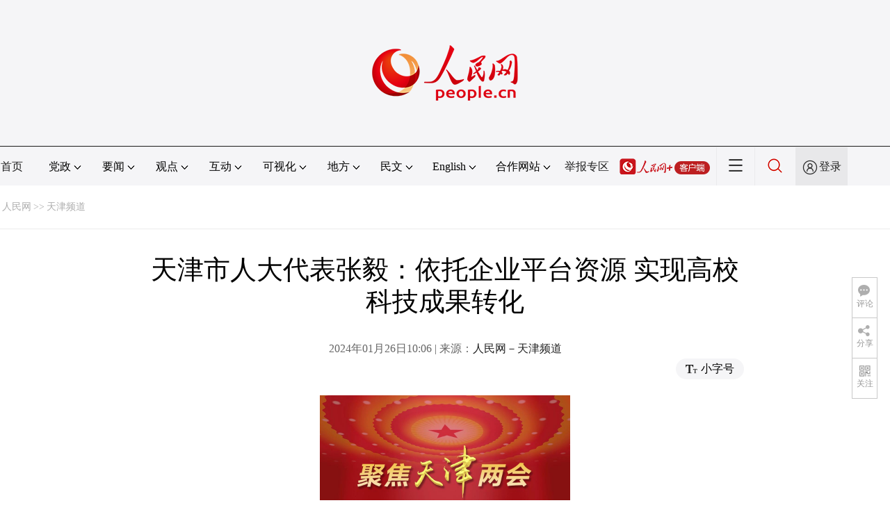

--- FILE ---
content_type: text/html
request_url: http://tj.people.com.cn/n2/2024/0126/c375366-40727934.html
body_size: 7939
content:
<!DOCTYPE html PUBLIC "-//W3C//DTD XHTML 1.0 Transitional//EN" "http://www.w3.org/TR/xhtml1/DTD/xhtml1-transitional.dtd">
<html xmlns="http://www.w3.org/1999/xhtml">
<head>
<meta http-equiv="content-type" content="text/html;charset=UTF-8"/>
<meta http-equiv="Content-Language" content="utf-8" />
<meta content="all" name="robots" />
<title>天津市人大代表张毅：依托企业平台资源 实现高校科技成果转化</title>
<meta name="renderer" content="webkit" />
<meta http-equiv="X-UA-Compatible" content="IE=Edge" />
<meta name="viewport" content="width=device-width,initial-scale=1.0,minimum-scale=1.0,maximum-scale=1.0" />
<meta name="keywords" content="" />
<meta name="description" content="" />
<meta name="copyright" content="人民网版权所有" />
<meta name="filetype" content="0">
<meta name="publishedtype" content="1">
<meta name="pagetype" content="1">
<meta name="catalogs" content="L_375366">
<meta name="contentid" content="L_40727934">
<meta name="publishdate" content="2024-01-26">
<meta name="author" content="L_104497">
<meta name="editor" content="">
<meta name="source" content="来源：人民网－天津频道">
<meta name="sourcetype" content="">
<link href="http://www.people.com.cn/img/2020fenxiang/css/share2020.css" type="text/css" rel="stylesheet" media="all" />
<link href="http://www.people.com.cn/img/2020wbc/css/page202102.css" type="text/css" rel="stylesheet" media="all" />
<link href="http://www.people.com.cn/img/2020peopleindex/css/pagetyn5.css" type="text/css" rel="stylesheet" media="all" />
<link href="http://www.people.com.cn/img/2020wbc/css/compatiblen2.css" type="text/css" rel="stylesheet" media="all" />
<style type="text/css">
.rm_txt .col-1{ margin:0 auto;}
.rm_txt .col-1 h3,.rm_txt .col-1 h1,.rm_txt .col-1 h4,.author,.col-1-1{ text-align:center;}
</style>
</head>
<body>
<img src="http://www.people.com.cn/img/2020peopleindex/img/logo_share_ap.jpg" width="200" height="200" class="hide share-img" />
<div class="main">
	<!--头部-->
    <div class="header cf">
        <div class="layout">
            <a href="http://www.people.cn" target="_blank"><img src="/img/2020wbc/imgs/logo.png" alt="人民网" title="人民网" /></a>
        </div>
    </div>
    <div class="wb_line"></div>
	<!--导航-->
    <div class="rm_nav cf" id="rm_topnav">
        <div class="layout rm_nav_con cf">
			<div class="col col-1">
				<ul class="cf"><li class="shouye"><a href="http://www.people.com.cn" target="_blank">首页</a></li>
<li class="menu_item">
    <span>党政<img src="/img/2020peopleindex/img/arrow2.png" class="zhuan" /></span>
    <div>
        <ul>
            <li><a href="http://cpc.people.com.cn/" target="_blank">党网 · 时政</a></li>
            <li><a href="http://renshi.people.com.cn/" target="_blank">人事</a></li>
            <li><a href="http://fanfu.people.com.cn/" target="_blank">反腐</a></li>
            <li><a href="http://theory.people.com.cn/" target="_blank">理论</a></li>
            <li><a href="http://dangshi.people.com.cn/" target="_blank">党史</a></li>
            <li><a href="http://dangjian.people.com.cn/" target="_blank">党建</a></li>
        </ul>
    </div>
</li><li class="menu_item">
        <span>要闻<img src="/img/2020peopleindex/img/arrow2.png" class="zhuan" /></span>
        <div class="xinwen">
            <ul>
                <li><a href="http://finance.people.com.cn/" target="_blank">经济 · 科技</a></li>
                <li><a href="http://society.people.com.cn/" target="_blank">社会 · 法治</a></li>
                <li><a href="http://ent.people.com.cn/" target="_blank">文旅 · 体育</a></li>
                <li><a href="http://health.people.com.cn/" target="_blank">健康 · 生活</a></li>
                <li><a href="http://world.people.com.cn/" target="_blank">国际</a></li>
                <li><a href="http://military.people.com.cn/" target="_blank">军事</a></li>
                <li><a href="http://hm.people.com.cn/" target="_blank">港澳</a></li>
                <li><a href="http://tw.people.com.cn/" target="_blank">台湾</a></li>
                <li><a href="http://edu.people.com.cn/" target="_blank">教育</a></li>
                <li><a href="http://house.people.com.cn/" target="_blank">房产</a></li>
<li><a href="http://lxjk.people.cn/GB/index.html" target="_blank">科普</a></li>
            </ul>
        </div>
    </li><li class="menu_item">
    <span>观点<img src="/img/2020peopleindex/img/arrow2.png" class="zhuan" /></span>
    <div>
        <ul>
            <li><a href="http://opinion.people.com.cn/GB/223228/index.html" target="_blank">人民网评</a></li>
            <li><a href="http://opinion.people.com.cn/GB/8213/420650/index.html" target="_blank">三评</a></li>
            <li><a href="http://opinion.people.com.cn/GB/427456/index.html" target="_blank">人民财评</a></li>
            <li><a href="http://opinion.people.com.cn/GB/431649/index.html" target="_blank">人民来论</a></li>            
            <li><a href="http://fangtan.people.com.cn/" target="_blank">人民访谈</a></li>
        </ul>
    </div>
</li><li class="menu_item">
        <span>互动<img src="/img/2020peopleindex/img/arrow2.png" class="zhuan" /></span>
        <div>
            <ul>
                <li><a href="http://liuyan.people.com.cn/" target="_blank">领导留言板</a></li>
                <li><a href="http://bbs1.people.com.cn/" target="_blank">强国论坛</a></li>
                <li><a href="https://weiquan.people.com.cn/#/" target="_blank">维权</a></li>                
            </ul>
        </div>
    </li><li class="menu_item">
	<span>可视化<img src="/img/2020peopleindex/img/arrow2.png" class="zhuan" /></span>
	<div>
		<ul>
			<li><a href="http://v.people.cn/" target="_blank">视频</a></li>
			<li><a href="http://pic.people.com.cn/" target="_blank">图片</a></li>
			<li><a href="http://graphicnews.people.com.cn/" target="_blank">图解</a></li>
			<li><a href="http://art.people.com.cn/" target="_blank">灵境·人民艺术馆</a></li>
		</ul>
	</div>
</li><li class="menu_item">
    <span>地方<img src="/img/2020peopleindex/img/arrow2.png" class="zhuan" /></span>
    <div>
    <ul class="df">
        <li><a href="http://bj.people.com.cn/" target="_blank">京</a></li>
        <li><a href="http://tj.people.com.cn/" target="_blank">津</a></li>
        <li><a href="http://he.people.com.cn/" target="_blank">冀</a></li>
        <li><a href="http://sx.people.com.cn/" target="_blank">晋</a></li>
        <li><a href="http://nm.people.com.cn/" target="_blank">蒙</a></li>
        <li><a href="http://ln.people.com.cn/" target="_blank">辽</a></li>
        <li><a href="http://jl.people.com.cn/" target="_blank">吉</a></li>
        <li><a href="http://hlj.people.com.cn/" target="_blank">黑</a></li>
        <li><a href="http://sh.people.com.cn/" target="_blank">沪</a></li>
        <li><a href="http://js.people.com.cn" target="_blank">苏</a></li>
        <li><a href="http://zj.people.com.cn/" target="_blank">浙</a></li>
        <li><a href="http://ah.people.com.cn/" target="_blank">皖</a></li>
        <li><a href="http://fj.people.com.cn/" target="_blank">闽</a></li>
        <li><a href="http://jx.people.com.cn/" target="_blank">赣</a></li>
        <li><a href="http://sd.people.com.cn/" target="_blank">鲁</a></li>
        <li><a href="http://henan.people.com.cn/" target="_blank">豫</a></li>
        <li><a href="http://hb.people.com.cn/" target="_blank">鄂</a></li>
        <li><a href="http://hn.people.com.cn/" target="_blank">湘</a></li>
        <li><a href="http://gd.people.com.cn/" target="_blank">粤</a></li>
        <li><a href="http://gx.people.com.cn/" target="_blank">桂</a></li>
        <li><a href="http://hi.people.com.cn/" target="_blank">琼</a></li>
        <li><a href="http://cq.people.com.cn/" target="_blank">渝</a></li>
        <li><a href="http://sc.people.com.cn/" target="_blank">川</a></li>
        <li><a href="http://gz.people.com.cn/" target="_blank">黔</a></li>
        <li><a href="http://yn.people.com.cn/" target="_blank">滇</a></li>
        <li><a href="http://xz.people.com.cn/" target="_blank">藏</a></li>
        <li><a href="http://sn.people.com.cn/" target="_blank">陕</a></li>
        <li><a href="http://gs.people.com.cn/" target="_blank">甘</a></li>
        <li><a href="http://qh.people.com.cn/" target="_blank">青</a></li>
        <li><a href="http://nx.people.com.cn/" target="_blank">宁</a></li>
        <li><a href="http://xj.people.com.cn/" target="_blank">新</a></li>
        <li><a href="http://sz.people.com.cn/" target="_blank">鹏</a></li>
        <li><a href="http://www.rmxiongan.com/" target="_blank">雄安</a></li>
    </ul>
    </div>
</li><li class="language"><span>民文<img src="/img/2020peopleindex/img/arrow2.png" class="zhuan" /></span>
<div>
<ul class="dyz">
    <li><a href="http://mongol.people.com.cn/" target="_blank"><img src="/img/2020peopleindex/img/dyz/01.png" class="meng" /></a></li>
    <li><a href="http://tibet.people.com.cn/" target="_blank"><img src="/img/2020peopleindex/img/dyz/02.png" /></a></li>
    <li><a href="http://uyghur.people.com.cn/" target="_blank"><img src="/img/2020peopleindex/img/dyz/03.png" /></a></li>
    <li><a href="http://kazakh.people.com.cn/" target="_blank"><img src="/img/2020peopleindex/img/dyz/04.png" /></a></li>
    <li><a href="http://korean.people.com.cn/" target="_blank"><img src="/img/2020peopleindex/img/dyz/05.png" /></a></li>
    <li><a href="http://yi.people.com.cn/" target="_blank"><img src="/img/2020peopleindex/img/dyz/06.png" /></a></li>
    <li><a href="http://sawcuengh.people.com.cn/" target="_blank"><img src="/img/2020peopleindex/img/dyz/07.png" /></a></li>
    <li><a href="http://www.people.com.cn/BIG5/" target="_blank"><img src="/img/2020peopleindex/img/dyz/08.png" /></a></li>    
</ul>
</div>
</li><li class="language"><span>English<img src="/img/2020peopleindex/img/arrow2.png" class="zhuan" /></span>
<div>
<ul class="dyz">
    <li class="wy"><a href="http://en.people.cn/" target="_blank"><img src="/img/2020peopleindex/img/dyz/09.png" /></a></li>
    <li class="wy"><a href="http://j.people.com.cn/" target="_blank"><img src="/img/2020peopleindex/img/dyz/10.png" /></a></li>
    <li class="wy"><a href="http://french.peopledaily.com.cn/" target="_blank"><img src="/img/2020peopleindex/img/dyz/11.png" /></a></li>
    <li class="wy"><a href="http://spanish.peopledaily.com.cn/" target="_blank"><img src="/img/2020peopleindex/img/dyz/12.png" /></a></li>
    <li class="wy"><a href="http://russian.people.com.cn/" target="_blank"><img src="/img/2020peopleindex/img/dyz/13.png" /></a></li>
    <li class="wy"><a href="http://arabic.people.com.cn/" target="_blank"><img src="/img/2020peopleindex/img/dyz/14.png" /></a></li>
    <li class="wy"><a href="http://kr.people.com.cn/" target="_blank"><img src="/img/2020peopleindex/img/dyz/15.png" /></a></li>
    <li class="wy"><a href="http://german.people.com.cn/" target="_blank"><img src="/img/2020peopleindex/img/dyz/16.png" /></a></li>
    <li class="wy"><a href="http://portuguese.people.com.cn/" target="_blank"><img src="/img/2020peopleindex/img/dyz/17.png" /></a></li>
    <li class="wy"><a href="http://www.swahili.people.cn/" target="_blank"><img src="/img/2020peopleindex/img/dyz/19.png" /></a></li>
    <li class="wy"><a href="http://www.italian.people.cn/" target="_blank"><img src="/img/2020peopleindex/img/dyz/20.png" /></a></li>
    <li class="wy"><a href="http://www.kaz.people.cn/" target="_blank"><img src="/img/2020peopleindex/img/dyz/21.png" /></a></li>
    <li class="wy"><a href="http://www.thai.people.cn/" target="_blank"><img src="/img/2020peopleindex/img/dyz/taiy4.png" /></a></li>
    <li class="wy"><a href="http://www.malay.people.cn/" target="_blank"><img src="/img/2020peopleindex/img/dyz/maly.png" /></a></li>
    <li class="wy"><a href="http://www.greek.people.cn/" target="_blank"><img src="/img/2020peopleindex/img/dyz/xila.png" /></a></li>
</ul>
</div>
</li><li class="menu_itemth dhfj"><span>合作网站<img src="/img/2020peopleindex/img/arrow2.png" class="zhuan" /></span>
<div>
    <ul class="hzwz">
        <li><a href="http://cpc.people.com.cn/GB/69112/113427/index.html" target="_blank">毛主席纪念堂</a></li>
        <li><a href="http://zhouenlai.people.cn/" target="_blank">周恩来纪念网</a></li>
        <li><a href="http://www.dengxiaopingnet.com/" target="_blank">邓小平纪念网</a></li>
        <li style="display:none;"><a href="http://npc.people.com.cn/" target="_blank">人大新闻网</a></li>
        <li><a href="http://acftu.people.com.cn/" target="_blank">工会新闻网</a></li>
        <li><a href="http://www.chinaql.org/GB/index.html" target="_blank">中国侨联</a></li>
        <li><a href="https://www.xuexi.cn/" target="_blank">学习强国</a></li>
        <li><a href="http://www.dswxyjy.org.cn/" target="_blank">中共中央党史和文献研究院</a></li>
        <li><a href="http://www.12380.gov.cn/" target="_blank">中组部12380举报网</a></li>
        <li><a href="http://www.nopss.gov.cn/" target="_blank">全国哲学社科工作办</a></li>
        <li style="display:none;"><a href="http://tyzx.people.cn/" target="_blank">中国统一战线新闻网</a></li>
        <li><a href="http://www.qizhiwang.org.cn/" target="_blank">旗帜网</a></li>
        <li><a href="http://www.gjbmj.gov.cn/" target="_blank">国家保密局</a></li>
        <li><a href="http://kpzg.people.com.cn/" target="_blank">科普中国</a></li>
        <li><a href="http://ip.people.com.cn/" target="_blank">知识产权</a></li>
<li><a href="http://ent.people.com.cn/GB/436846/441076/index.html" target="_blank">文化企业社会责任报告发布平台</a></li>
<li><a href="http://www.minge.gov.cn/" target="_blank">中国国民党革命委员会</a></li>
        <li style="display:none"><a href="http://rwdl.people.cn/" target="_blank">中国国家人文地理</a></li>
    </ul>
</div>
</li>
<li class="jubao"><a href="https://www.12377.cn/" target="_blank">举报专区</a></li><li class="nav_jia"><a href="http://www.people.cn/app/download.html" target="_blank"><img src="/img/2020peopleindex/img/rmwjia1.png" alt=""></a></li><li class="nav_more"><img src="/img/2020peopleindex/img/more2.png" alt=""></li><li class="sou"><a href="http://search.people.cn/" target="_blank"><img src="/img/2020peopleindex/img/sou1.png" alt=""></a></li><li class="Sign" id="login_button"><em></em><a href="http://sso.people.com.cn/login?fromUrl=http://people.com.cn" target="_blank">登录</a></li>
                <div class="p_login" id="p_login">
                    <div class="jiao"></div>
                    <div id="txz_dlh">
                        <div class="lg_up">
                            <span><img src="/img/2020peopleindex/img/dltx1.png" width="30" height="30" alt=""></span><em id="loginMsg"></em>
                        </div>
                        <div class="lg_down">
                            <a id="logout" target="_self">退出</a>
                        </div>
                    </div>
                </div></ul>
			</div>
		</div>
	</div>
    <div class="nav_more_con cf">
		<i class="more_btn"></i>
		<div class="layout cf">
			<h1 class="cf"><img src="/img/2020peopleindex/img/logo_red.png" alt=""></h1><ul class="cf">
            	<li><a href="http://www.people.cn/app/download.html" target="_blank"><img src="/img/2020peopleindex/img/icon_more0.png" alt="">人民网+</a></li>
				<li><a href="http://cpc.people.com.cn/" target="_blank"><img src="/img/2020peopleindex/img/icon_more1.png" alt="">中国共产党新闻网</a></li>
				<li><a href="http://liuyan.people.com.cn/" target="_blank"><img src="/img/2020peopleindex/img/icon_more2.png" alt="">领导留言板</a></li>
				<li><a href="http://bbs1.people.com.cn/board/1.html" target="_blank"><img src="/img/2020peopleindex/img/icon_more3.png" alt="">强国论坛</a></li>
				<li><a href="http://v.people.cn/" target="_blank"><img src="/img/2020peopleindex/img/icon_more4.png" alt="">人民视频</a></li>
			</ul><h3 class="cf">人民日报报系</h3>
<div class="more_con cf">
    <a href="http://paper.people.com.cn/rmrb/index.html" target="_blank">人民日报</a>
    <a href="http://paper.people.com.cn/rmrbhwb/paperindex.htm" target="_blank">人民日报海外版</a>
    <a href="http://www.cnautonews.com/" target="_blank">中国汽车报</a>
    <a href="http://paper.people.com.cn/zgnyb/paperindex.htm" target="_blank">中国能源报</a>
    <a href="http://paper.people.com.cn/jksb/paperindex.htm" target="_blank">健康时报</a>
    <a href="http://www.stcn.com/" target="_blank">证券时报</a>
    <a href="http://www.ifnews.com/" target="_blank">国际金融报网</a>
    <a href="http://paper.people.com.cn/fcyym/paperindex.htm" target="_blank">讽刺与幽默</a>
    <a href="http://paper.people.com.cn/zgcsb/paperindex.htm" target="_blank">中国城市报</a>
    <a href="http://paper.people.com.cn/xwzx/paperindex.htm" target="_blank">新闻战线</a>
    <a href="http://paper.people.com.cn/rmlt/paperindex.htm" target="_blank">人民论坛</a>
    <a href="http://www.hqrw.com.cn/" target="_blank">环球人物</a>
    <a href="http://www.ceweekly.cn/" target="_blank">中国经济周刊</a>
    <a href="http://www.msweekly.com/" target="_blank">民生周刊</a>
    <a href="http://www.gjrwls.com/" target="_blank">国家人文历史</a>
    <a href="http://paper.people.com.cn/rmzk/paperindex.htm" target="_blank">人民周刊</a>
<a href="http://www.rmsznet.com/" target="_blank">人民数字</a>
</div><h3 class="cf">旗下网站</h3>
<div class="more_con cf">
<a href="http://sklccc.com.cn/" target="_blank">国家重点实验室</a>
<a href="http://www.huanqiu.com/" target="_blank">环球网</a>
<a href="http://www.haiwainet.cn/" target="_blank">海外网</a>
<a href="http://vip.people.com.cn/" target="_blank">人民图片</a>
<a href="https://visual.people.cn/editorial" target="_blank">人民视觉</a>    
<a href="http://yjy.people.com.cn/" target="_blank">人民网研究院</a>
</div></div>
	</div>
    <div class="layout cf">
 		<script type="text/javascript" src="http://pgg.people.com.cn/s?z=people&c=59&_people=tj" charset="gbk"></script>
	</div>
	<!--路径-->
	<div class="layout route cf" id="rwb_navpath">
		<a href="http://www.people.com.cn/" class="clink">人民网</a>&gt;&gt;<a href="http://tj.people.com.cn/" class="clink">天津频道</a>
	</div>
	<!--内容-->
	<div class="layout rm_txt cf">
		<div class="col col-1">
			<h3 class="pre"></h3>
			<h1 id="newstit">天津市人大代表张毅：依托企业平台资源 实现高校科技成果转化</h1>
			<h4 class="sub"></h4>
			<div class="author cf"></div>
			<div class="channel cf">
				<div class="col-1-1">
					2024年01月26日10:06 | 来源：<a href="http://tj.people.com.cn/" target="_blank">人民网－天津频道</a>
				</div>
				<div class="col-1-2 fr">
					<span class="rm_type"><img src="/img/2020wbc/imgs/icon_type.png" alt=""><i>小字号</i></span>
				</div>
			</div>
			<div class="rm_txt_con cf">
				<div class="bza"><span></span><p></p></div>
            	<div class="box_pic"></div>
				<p style="text-align: center;">
<script src="http://tv.people.com.cn/img/player/v.js"></script>
<script>showPlayer({id:"/pvservice/xml/2024/1/26/27d02ec9-dab0-4523-8868-51f5dd8c5447.xml",width:360,height:640});</script>
</p><div class="zdfy clearfix"></div><center><table border="0" align="center" width="40%"><tr></tr></table></center>
                <div class="box_pic"></div>
                <div class="edit cf">(责编：孙一凡、陶建)</div>
				<p class="paper_num"><em class="section-common-share-wrap">分享让更多人看到 <i class="btn_share_common"><img src="/img/2020wbc/imgs/share.png" alt=""></i> </em></p>
			</div>
            <div class="rm_relevant rm_recommend cf">
				<h5><span></span><a href="http://tj.people.com.cn/GB/375887/index.html" target="_blank">推荐阅读</a></h5><dl class="cf">
    <dt><a href='/n2/2024/0122/c375366-40722092.html' target=_blank>老瓶装新茶，非遗养生咖——天津首家中医药文化茶饮店亮相“金街”</a></dt>
    <dd>　　<a href='/n2/2024/0122/c375366-40722092.html' target=_blank>    天津非遗老字号“瓶子刘”与四川省中药材医疗科技旗下健康快销品牌“觀唐映月”联合打造的中医药文化茶饮首店在天津“金街”地区正式落成营业，将中医药养生赋予更多的场景和形式。将传统的中医药养生结合当下潮流文化，让更多的年轻人接受中医，让更多的民众感受到中医带来的健康养生之道…</a></dd>
    <dd></dd>
</dl>
<dl class="cf">
    <dt><a href='/n2/2024/0123/c375366-40723607.html' target=_blank>勇当制造业“尖子生”——天津东丽2023年高端装备产业链产值首破百亿</a></dt>
    <dd>　　<a href='/n2/2024/0123/c375366-40723607.html' target=_blank>    2023年天津市东丽区锚定发展目标，坚定信心，主动作为，以壮大产业链规模为抓手，勇当制造业“尖子生”，交出先进制造业发展亮眼成绩单——全年6条产业链产值占全部规上工业企业总产值92%，比去年同期提高一个百分点，尤其高端装备产业链产值首次突破百亿，使东丽区又增加一条百亿级产业链…</a></dd>
    <dd></dd>
</dl>
</div>
	    
			<div class="rm_relevant rm_download cf">
				<h5><span></span>客户端下载</h5>
				<ul>
					<li><a href="http://www.people.com.cn/GB/123231/365206/index.html" target="_blank"><img src="/img/2020wbc/imgs/icon_download_rmrb.png" width="70" height="70" alt="">人民日报</a></li>
                    <li><a href="http://www.people.cn/app/download.html" target="_blank"><img src="/img/2020wbc/imgs/icon_download_rmwj1.png" width="70" height="70" alt="">人民网+</a></li>
					<li><a href="http://app.people.cn/" target="_blank"><img src="/img/2020wbc/imgs/icon_download_rmw.png" width="70" height="70" alt="">手机人民网</a></li>
					<li><a href="http://leaders.people.com.cn/GB/178291/407226/index.html" target="_blank"><img src="/img/2020wbc/imgs/icon_download_ly.png" width="70" height="70" alt="">领导留言板</a></li>
					<li><a href="http://5g.people.cn/rmspdown/" target="_blank"><img src="/img/2020wbc/imgs/icon_download_video.png" width="70" height="70" alt="">人民视频</a></li>
                    <li><a href="http://coo.people.cn/" target="_blank"><img src="/img/2020wbc/imgs/icon_download_zz.png" width="70" height="70" alt="">人民智作</a></li>
				</ul>
			</div>
		</div>
	</div>
	<!--footer-->
	<div class="rm_footer cf">
		<!--information-->
		<div class="w1200 information clearfix">
<p><a href="http://www.people.com.cn/GB/1018/22259/index.html" target="_blank">人民日报社概况</a>
<span class="xian">|</span>
<a href="http://www.people.com.cn/GB/50142/420117/index.html" target="_blank">关于人民网</a>
<span class="xian">|</span>
<a href="http://hr.peopledaily.com.cn/" target="_blank">报社招聘</a>
<span class="xian">|</span>
<a href="http://job.people.com.cn/" target="_blank">招聘英才</a>
<span class="xian">|</span>
<a href="http://www.people.com.cn/GB/208743/403202/index.html" target="_blank">广告服务</a>
<span class="xian">|</span>
<a href="http://www.people.com.cn/GB/208743/403202/403212/index.html" target="_blank">合作加盟</a>
<span class="xian">|</span>
<a href="http://gonggao.people.com.cn/" target="_blank">供稿服务</a>
<span class="xian">|</span>
<a href="http://data.people.com.cn/" target="_blank">数据服务</a>
<span class="xian">|</span>
<a href="http://www.people.com.cn/n/2013/1227/c373005-23961344.html" target="_blank">网站声明</a>
<span class="xian">|</span>
<a href="http://www.people.com.cn/n1/2019/0308/c420117-30965009.html" target="_blank">网站律师</a>
<span class="xian">|</span>
<a href="http://sso.people.com.cn/resource/html/userInforPro.html" target="_blank">信息保护</a>
<span class="xian">|</span>
<a href="http://kf.people.com.cn/" target="_blank">联系我们</a></p>
<p>人民日报违法和不良信息举报电话：010-65363263&nbsp;&nbsp;&nbsp;&nbsp;举报邮箱：<a href="mailto:jubao@people.cn" target="_blank">jubao@people.cn</a></p>
<p>人民网服务邮箱：<a href="mailto:kf@people.cn" target="_blank">kf@people.cn</a>&nbsp;&nbsp;&nbsp;&nbsp;违法和不良信息举报电话：010-65363636&nbsp;&nbsp;&nbsp;&nbsp;举报邮箱：<a href="mailto:rmwjubao@people.cn" target="_blank">rmwjubao@people.cn</a></p>
<p><a href="http://www.people.com.cn/img/2014xuke/2018hlwxw.html" target="_blank">互联网新闻信息服务许可证10120170001</a>&nbsp;&nbsp;|&nbsp;&nbsp;<a href="http://www.people.com.cn/img/2014xuke/2018zzdxxkz.html" target="_blank">增值电信业务经营许可证B1-20060139</a>&nbsp;&nbsp;|&nbsp;&nbsp;<a href="http://www.people.com.cn/img/2019peopleindex/html/gbds2019.html" target="_blank">广播电视节目制作经营许可证（广媒）字第172号</a></p>
<p><a href="http://www.people.com.cn/img/2011zzzs/2018xxwlcb.htm" target="_blank">信息网络传播视听节目许可证0104065</a>&nbsp;|&nbsp;<a href="http://www.people.com.cn/img/2014xuke/2018wlwh.html" target="_blank">网络文化经营许可证 京网文[2020]5494-1075号</a>&nbsp;|&nbsp;<a href="http://www.people.com.cn/img/2014xuke/2018wlcb.html" target="_blank">网络出版服务许可证（京）字121号</a>&nbsp;|&nbsp;<a href="http://www.people.com.cn/img/2014xuke/2018icp.html" target="_blank">京ICP证000006号</a>&nbsp;|&nbsp;<a href="http://www.beian.gov.cn/portal/registerSystemInfo?recordcode=11000002000008" target="_blank">京公网安备11000002000008号</a></p>
<p class="copyright">
    人 民 网 股 份 有 限 公 司 版 权 所 有 ，未 经 书 面 授 权 禁 止 使 用<br />
    Copyright &copy; 1997-2024 by www.people.com.cn. all rights reserved
</p>
<p class="attestation">
<a href="http://www.people.com.cn/img/2014xuke/2018icp.html" target="_blank"><img src="/img/2020peopleindex/img/copy_icon1.png" alt=""></a>
<a href="https://ss.knet.cn/verifyseal.dll?sn=e12050911010020686307708&ct=df&a=1&pa=980951" target="_blank"><img src="/img/2020peopleindex/img/copy_icon2.png" alt=""></a>
<a href="http://si.trustutn.org/info?sn=470170320027574551118&certType=1" target="_blank"><img src="/img/2020peopleindex/img/copy_icon3.png" alt=""></a>
<a href="http://www.itrust.org.cn/home/index/itrust_certifi/wm/2710933198.html" target="_blank"><img src="/img/2020peopleindex/img/copy_icon4.png" alt=""></a>
</p>
</div>
	</div>
	<div class="txt_float_r">
		<ul>
			<li class="btn_comment">
				<span><em></em>评论</span>
				<div class="share_con"><a href="http://bbs1.people.com.cn/board/1.html" target="_blank"><img src="/img/2020wbc/imgs/share_bbs.png" alt=""></a></div>
			</li>
			<li class="btn_share section-common-share-wrap">
				<span class="btn_share_common"><em></em>分享</span>
			</li>
			<li class="btn_follow">
				<span><em></em>关注</span>
				<div class="share_con">
					<i><strong class="active">微信</strong><strong>微博</strong><strong>快手</strong></i>
					<div style="display: block;">
						<img src="/img/2020wbc/imgs/sj_wx.jpg" width="54" height="54" alt="">
						<b>第一时间为您推送权威资讯</b>
					</div>
					<div style="display: none;">
						<img src="/img/2020wbc/imgs/sj_wb.jpg" width="54" height="54" alt="">
						<b>报道全球 传播中国</b>
					</div>
                    <div style="display: none;">
						<img src="/img/2020wbc/imgs/sj_ks.png" width="54" height="54" alt="">
						<b>关注人民网，传播正能量</b>
					</div>
				</div>
			</li>
		</ul>
	</div>
</div>
<script src="http://tools.people.com.cn/libs/jquery/1.11.1/jquery-1.11.1.min.js" type="text/javascript"></script>
<style type="text/css">
.topb{position:fixed; bottom:80px; right:20px;font-size:18px; font-family:"Microsoft YaHei";background:url(http://www.people.com.cn/img/2020peopleindex/img/topb.png) no-repeat top center; width:90px; height:50px; line-height:50px; padding-left:40px;cursor:pointer; display:none;z-index:111}
.topb:hover{color:#fff;background:url(http://www.people.com.cn/img/2020peopleindex/img/topba.png) no-repeat top center;}
</style><div class="topb">返回顶部</div><script type="text/javascript">
$(document).ready(function() {
	$(document).scroll(function(){
		var bkTop=$(this).scrollTop();
		if(bkTop > 200){
			$(".topb").show()
		}
		else{
			$(".topb").hide()	
		}			
	})	
	$(".topb").click(function(){
        $('html , body').animate({scrollTop: 0},500);
    });	
});
</script>
<script type="text/javascript">
$(document).ready(function() {
	var $bza=$(".rm_txt_con div.bza");
	if($bza.find("p").text().length>10){
		$bza.show();
	}
});
</script>
<script type="text/javascript">
var keyw="";
var keyws= new Array();
var keyhtml="";
if(keyw.length>0){
	//console.log(keyw)
	keyws=keyw.split(",");
	keyhtml+="<div class=\"rm_entry cf\">";
	keyhtml+="<h3>文章中提及</h3>";
	keyhtml+="<b></b>";
	for (i=0;i<keyws.length ;i++ )
	{
	keyhtml+="<a href=\"http://search.people.cn/s?keyword="+encodeURIComponent(keyws[i])+"\" target=\"_blank\"># "+keyws[i]+"</a>"; //分割后的字符输出
	}
	keyhtml+="</div>";
	//$("#jiansuo").html(keyhtml);
}
else{
$(".rm_bbs").css("margin-top","0px")
}
</script>
<script src="http://www.people.com.cn/img/2020peopleindex/js/rmwtyn3.js" charset="utf-8" type="text/javascript"></script>
<script src="http://www.people.com.cn/img/2020fenxiang/js/share_qr2020.js" type="text/javascript" charset="utf-8"></script>
<script src="http://www.people.com.cn/img/2020wbc/js/static1.js" type="text/javascript" charset="utf-8"></script>
<script type="text/javascript" src="http://www.people.com.cn/img/2016wb/qqshare01.js"></script>
<script src="http://www.people.com.cn/img/2016wb/jweixin-1.0.0.js" type="text/javascript"></script>
<script type="text/javascript">
var str=document.getElementById("newstit").innerHTML;
str=str.replace(/&nbsp;/g," ")
str=str.replace(/&quot;/g,'"')
str=str.replace(/<br>/g,"")
var wxData = {
	"imgUrl": "http://www.people.com.cn/img/2016wb/images/logo_share.jpg", // 200x200
	"link": window.location.href,
	"desc": "人民网，网上的人民日报",
	"title": "" + str + ""
};
setShareInfo({
 title: "" + str + "",
 summary:"人民网，网上的人民日报",
 pic: "http://www.people.com.cn/img/2016wb/images/logo_share.jpg",
 url: window.location.href,         
});
</script>
<script src="http://www.people.com.cn/img/2016wb/WeiXinDatatit2020.js" type="text/javascript"></script>
<script src="http://tools.people.com.cn/css/2010tianrun/webdig_test.js" language="javascript" type="text/javascript" async></script>
<script defer async type="text/javascript" src="http://tools.people.com.cn/wza/assist.js?sid=2716&pos=left&bar=0"></script>
<img src="http://counter.people.cn:8000/f.gif?id=40727934" width=0 height=0 style="display:none;">
</body>
</html>

--- FILE ---
content_type: text/html; charset=UTF-8
request_url: http://tvplayer.people.com.cn/getXML.php?path=/pvservice/xml/2024/1/26/27d02ec9-dab0-4523-8868-51f5dd8c5447.xml&callback=playForMobile&ios=0&ori=undefined
body_size: 414
content:
playForMobile('//flv4mp4.people.com.cn/videofile7//pvmsvideo/2024/1/26/TianJinPinDao-SunYiFan_e03b10fbe8e4cab20108a71290d4eb10_ms_hd.mp4', '//flvimage.people.com.cn/videofile7/pvmsimage/2024/1/26/TianJinPinDao-SunYiFan_44d89ffd7cf40fc8ae1fc3c91534bdda.jpg', )